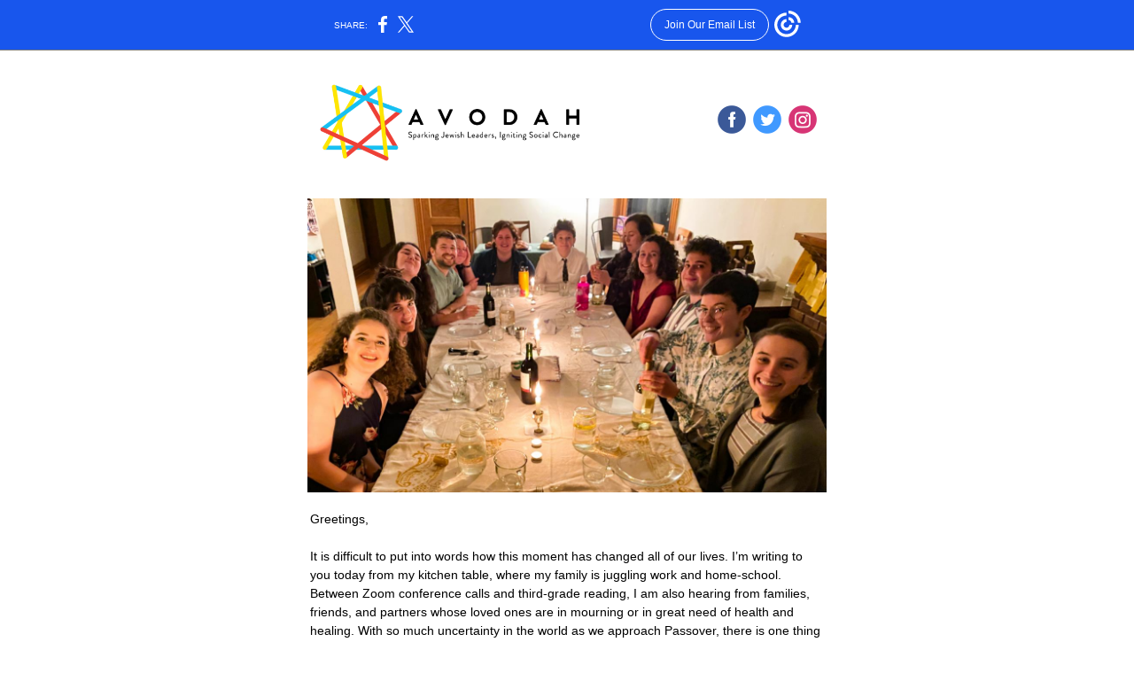

--- FILE ---
content_type: text/html; charset=utf-8
request_url: https://myemail.constantcontact.com/This-night-will-be-different-from-all-other-nights.html?soid=1101455485702&aid=hR6aEwulJaQ
body_size: 6799
content:
<!DOCTYPE html>
<html xmlns:fb="http://www.facebook.com/2008/fbml">
 <head> 
  <meta content="text/html; charset=utf-8" http-equiv="Content-Type"> 
  <meta content="width=device-width, initial-scale=1.0" name="viewport"> 
  <meta charset="UTF-8"> 
  <meta name="viewport" content="width=device-width, initial-scale=1, maximum-scale=1"> 
  <!--[if gte mso 9]>
<style id="ol-styles">
/* OUTLOOK-SPECIFIC STYLES */
li {
text-indent: -1em;
padding: 0;
margin: 0;
line-height: 1.2;
}
ul, ol {
padding: 0;
margin: 0 0 0 40px;
}
p {
margin: 0;
padding: 0;
margin-bottom: 0;
}
sup {
font-size: 85% !important;
}
sub {
font-size: 85% !important;
}
</style>
<![endif]--> 
  <style id="template-styles-head" data-premailer="ignore">
.footer-main-width {
width: 630px!important;
max-width: 630px;
}
table {
border-collapse: collapse;
table-layout: fixed;
}
.bgimage {
table-layout: auto;
}
.preheader-container {
color: transparent;
display: none;
font-size: 1px;
line-height: 1px;
max-height: 0px;
max-width: 0px;
opacity: 0;
overflow: hidden;
}
/* LIST AND p STYLE OVERRIDES */
.editor-text p {
margin: 0;
padding: 0;
margin-bottom: 0;
}
.editor-text ul,
.editor-text ol {
padding: 0;
margin: 0 0 0 40px;
}
.editor-text li {
padding: 0;
margin: 0;
line-height: 1.2;
}
/* ==================================================
CLIENT/BROWSER SPECIFIC OVERRIDES
================================================== */
/* IE: correctly scale images with w/h attbs */
img {
-ms-interpolation-mode: bicubic;
}
/* Text Link Style Reset */
a {
text-decoration: underline;
}
/* iOS: Autolink styles inherited */
a[x-apple-data-detectors] {
text-decoration: underline !important;
font-size: inherit !important;
font-family: inherit !important;
font-weight: inherit !important;
line-height: inherit !important;
color: inherit !important;
}
/* FF/Chrome: Smooth font rendering */
.editor-text, .MainTextFullWidth {
-webkit-font-smoothing: antialiased;
-moz-osx-font-smoothing: grayscale;
}
/* Gmail/Web viewport fix */
u + .body .template-body {
width: 630px;
}
@media only screen and (max-width:480px) {
u + .body .template-body {
width: 100% !important;
}
}
/* Office365/Outlook.com image reset */
[office365] button, [office365] .divider-base div, [office365] .spacer-base div, [office365] .editor-image div { display: block !important; }
</style> 
  <style>@media only screen and (max-width:480px) {
table {
border-collapse: collapse;
}
.main-width {
width: 100% !important;
}
.mobile-hidden {
display: none !important;
}
td.OneColumnMobile {
display: block !important;
}
.OneColumnMobile {
width: 100% !important;
}
td.editor-col .editor-text {
padding-left: 20px !important; padding-right: 20px !important;
}
td.editor-col .editor-image.editor-image-hspace-on td {
padding-left: 20px !important; padding-right: 20px !important;
}
td.editor-col .editor-button-container {
padding-left: 20px !important; padding-right: 20px !important;
}
td.editor-col .editor-social td {
padding-left: 20px !important; padding-right: 20px !important;
}
td.editor-col .block-margin {
padding-left: 20px !important; padding-right: 20px !important;
}
td.editor-col td.block-margin .editor-text {
padding-left: 0px !important; padding-right: 0px !important;
}
td.editor-col td.block-margin .editor-image.editor-image-hspace-on td {
padding-left: 0px !important; padding-right: 0px !important;
}
td.editor-col td.block-margin .editor-button-container {
padding-left: 0px !important; padding-right: 0px !important;
}
td.editor-col td.block-margin .editor-social td {
padding-left: 0px !important; padding-right: 0px !important;
}
.editor-button td > table tr > td {
padding: 0px 0px 0px 0px !important;
}
.editor-button td > table tr > td td {
padding: 15px 25px 15px 25px !important;
}
.layout {
padding: 15px 9px 15px 9px !important;
}
.layout-container-border {
padding: 0px 0px 0px 0px !important;
}
.layout-container {
padding: 0px 0px 0px 0px !important;
}
.editor-image img {
width: auto !important; margin-left: auto !important; margin-right: auto !important;
}
.editor-image .image-cell {
padding-bottom: 15px !important;
}
.editor-text {
font-size: 16px !important;
}
.section-headline-text {
font-size: 24px !important;
}
.headline-text {
font-size: 24px !important;
}
.subheadline-text {
font-size: 20px !important;
}
.feature {
padding-top: 0px !important; padding-bottom: 0px !important;
}
.layout-outer {
padding: 0px 20px !important;
}
.feature-heading-text {
font-size: 20px !important;
}
.feature-text {
font-size: 16px !important;
}
.split.editor-col {
margin-top: 0px !important;
}
.split.editor-col ~ .split.editor-col {
margin-top: 10px !important;
}
.split-layout-margin {
padding: 0px 20px !important;
}
.article {
padding-top: 0px !important; padding-bottom: 0px !important;
}
.article-heading-text {
font-size: 20px !important;
}
.article-text {
font-size: 16px !important;
}
.social-container {
text-align: center !important;
}
.social-text {
font-size: 14px !important;
}
.cpn-heading-text {
font-size: 28px !important;
}
.editor-cpn-heading-text {
font-size: 28px !important;
}
td.col-divided .editor-col {
border-right: 0px solid #16C1F3 !important; border-bottom: 1px solid #16C1F3 !important;
}
td.col-divided td.editor-col:last-of-type {
border-bottom: 0 !important;
}
.col-divided {
padding: 0 20px !important;
}
td.col-divided .editor-col .editor-text {
padding-left: 0px !important; padding-right: 0px !important;
}
td.col-divided .editor-col .editor-image.editor-image-hspace-on td {
padding-left: 0px !important; padding-right: 0px !important;
}
td.col-divided .editor-col .editor-button-container {
padding-left: 0px !important; padding-right: 0px !important;
}
td.col-divided .editor-col .editor-social td {
padding-left: 0px !important; padding-right: 0px !important;
}
td.col-divided .editor-col .block-margin {
padding-left: 0px !important; padding-right: 0px !important;
}
.action-block .poll-answer {
width: 100% !important; display: block !important;
}
.action-block .poll-button {
width: 100% !important;
}
div.MobileFooter {
font-size: 11px !important;
}
td.FooterMobile {
padding: 0px 10px 0px 10px !important;
}
td.MainCenter {
width: 100% !important;
}
table.MainSide {
display: none !important;
}
img.MainSide {
display: none !important;
}
td.MainSide {
display: none !important;
}
.rsvp-button-inner {
padding: 0px 0px 10px 0px !important;
}
.rsvp-button-outer {
width: 100% !important; max-width: 100% !important;
}
.action-block .poll-answer {
width: 100% !important; display: block !important;
}
.action-block .poll-button {
width: 100% !important;
}
div.MobileFooter {
font-size: 11px !important;
}
td.FooterMobile {
padding: 0px 10px 0px 10px !important;
}
td.MainCenter {
width: 100% !important;
}
table.MainSide {
display: none !important;
}
img.MainSide {
display: none !important;
}
td.MainSide {
display: none !important;
}
.rsvp-button-inner {
padding: 0px 0px 10px 0px !important;
}
.rsvp-button-outer {
width: 100% !important; max-width: 100% !important;
}
.footer-main-width {
width: 100% !important;
}
.footer-mobile-hidden {
display: none !important;
}
.footer-mobile-hidden {
display: none !important;
}
.footer-column {
display: block !important;
}
.footer-mobile-stack {
display: block !important;
}
.footer-mobile-stack-padding {
padding-top: 3px;
}
}
@media only screen and (max-width:320px) {
.layout {
padding: 0px 0px 0px 0px !important;
}
}
@media screen {
@font-face {
font-family: 'Open Sans'; font-style: normal; font-weight: 400; src: local('Open Sans Regular'), local('OpenSans-Regular'), url(https://fonts.gstatic.com/s/opensans/v15/mem8YaGs126MiZpBA-UFVZ0bf8pkAg.woff2) format('woff2'); unicode-range: U+0000-00FF, U+0131, U+0152-0153, U+02C6, U+02DA, U+02DC, U+2000-206F, U+2074, U+20AC, U+2212, U+2215;
}
@font-face {
font-family: 'Roboto'; font-style: normal; font-weight: 400; src: local('Roboto'), local('Roboto-Regular'), url(https://fonts.gstatic.com/s/roboto/v18/KFOmCnqEu92Fr1Mu4mxKKTU1Kg.woff2) format('woff2'); unicode-range: U+0000-00FF, U+0131, U+0152-0153, U+02C6, U+02DA, U+02DC, U+2000-206F, U+2074, U+20AC, U+2212, U+2215;
}
}
</style> 
  <title>This night will be different from all other nights</title>
 <script type="text/javascript">
var __plink_targets = {
"linkedin.post": "https://s.rs6.net/t?sid=1101455485702&e=hR6aEwulJaQ&c=4&r=1",
"addthis.share": "https://s.rs6.net/t?sid=1101455485702&e=hR6aEwulJaQ&c=5&r=1",
"facebook.like": "https://s.rs6.net/t?sid=1101455485702&e=hR6aEwulJaQ&c=2&r=0",
"twitter.tweet": "https://s.rs6.net/t?sid=1101455485702&e=hR6aEwulJaQ&c=3&r=1",
"x.tweet": "https://s.rs6.net/t?sid=1101455485702&e=hR6aEwulJaQ&c=3&r=1",
"facebook.share": "https://s.rs6.net/t?sid=1101455485702&e=hR6aEwulJaQ&c=1&r=1",
"facebook.send": "https://s.rs6.net/t?sid=1101455485702&e=hR6aEwulJaQ&c=6&r=0",
"permalink.view": "https://s.rs6.net/t?sid=1101455485702&e=hR6aEwulJaQ&c=0&r=0"
};
</script>
<script type="text/javascript" src="https://myemail-op.constantcontact.com/page/js/campaignPage.js?soid=gy9z6zbab&visitorHost=https%3A%2F%2Fvisitor.constantcontact.com&pageName=This%20night%20will%20be%20different%20from%20all%20other%20nights"></script>
</head> 
 <body class="body" align="center" style="width: 100%; min-width: 100%; -webkit-text-size-adjust: 100%; -ms-text-size-adjust: 100%; background-color: #FFFFFF; margin: 0px; padding: 0px;" bgcolor="#FFFFFF"> 
  <table class="template-body" border="0" cellpadding="0" cellspacing="0" style="text-align: center; min-width: 100%;" width="100%"> 
   <tbody>
    <tr> 
     <td class="preheader-container"> 
      <div> 
       <div id="preheader" style="display: none; font-size: 1px; color: transparent; line-height: 1px; max-height: 0px; max-width: 0px; opacity: 0; overflow: hidden;"> 
        <span data-entity-ref="preheader"></span> 
       </div> 
      </div> </td> 
    </tr> 
    <tr> 
     <td class="template-shell-container" align="center"> 
      <div class="bgcolor" style="background-color: #FFFFFF;"> 
       <table class="bgimage" width="100%" border="0" cellpadding="0" cellspacing="0" style="background-color: #FFFFFF;" bgcolor="#FFFFFF"> 
        <tbody> 
         <tr> 
          <td align="center"> 
           <table class="main-width" width="630" align="center" border="0" cellpadding="0" cellspacing="0" style="width: 630px;"> 
            <tbody> 
             <tr> 
              <td class="layout" align="center" valign="top" style="padding: 15px 5px;"> 
               <table width="100%" align="center" border="0" cellpadding="0" cellspacing="0"> 
                <tbody> 
                 <tr> 
                  <td class="layout-container-border" align="center" valign="top" style="background-color: #16C1F3; padding: 0px;" bgcolor="#16C1F3"> 
                   <table width="100%" align="center" border="0" cellpadding="0" cellspacing="0" style="background-color: #16C1F3;" bgcolor="#16C1F3"> 
                    <tbody> 
                     <tr> 
                      <td class="layout-container" align="center" valign="top" style="background-color: #FFFFFF; padding: 0;" bgcolor="#FFFFFF"> 
                       <div class=""> 
                        <table width="100%" cellpadding="0" cellspacing="0" border="0" class="galileo-ap-layout-editor" style="min-width: 100%;"> 
                         <tbody> 
                          <tr> 
                           <td class=" editor-col OneColumnMobile" width="75%" align="" valign="top"> 
                            <div>
                             <div class="column-resize-bar"> 
                              <span class="line"></span> 
                              <span class="grabber"></span> 
                             </div>
                            </div> 
                            <div class="gl-contains-image"> 
                             <table class="editor-image  editor-image-vspace-on editor-image-hspace-on" style="min-width: 100%;" width="100%" cellpadding="0" cellspacing="0" border="0"> 
                              <tbody> 
                               <tr> 
                                <td align="left" valign="top" style="padding: 10px 10px 10px 20px;"> 
                                 <div class="publish-container"> 
                                  <a href="https://avodah.net/"> <img alt="" class="" style="display: block; height: auto !important; max-width: 100% !important;" width="320" border="0" hspace="0" vspace="0" src="https://files.constantcontact.com/60becd37001/d6014119-3049-418d-b6da-f7cf8f97b6ea.png"> </a> 
                                 </div> </td> 
                               </tr> 
                              </tbody> 
                             </table> 
                            </div> </td> 
                           <td class=" editor-col OneColumnMobile" width="25%" align="" valign="top"> 
                            <div class="gl-contains-spacer"> 
                             <table class="editor-spacer" width="100%" cellpadding="0" cellspacing="0" border="0"> 
                              <tbody> 
                               <tr> 
                                <td class="" align="center" valign="top"> 
                                 <table cellpadding="0" cellspacing="0" border="0" width="100%"> 
                                  <tbody> 
                                   <tr> 
                                    <td class="spacer-base" width="100%" align="center" valign="top" style="padding-bottom: 10px; height: 1px; line-height: 1px;"> 
                                     <div>
                                      <img alt="" width="5" height="1" border="0" hspace="0" vspace="0" src="https://imgssl.constantcontact.com/letters/images/1101116784221/S.gif" style="display: block; height: 1px; width: 5px;">
                                     </div> </td> 
                                   </tr> 
                                  </tbody> 
                                 </table> </td> 
                               </tr> 
                              </tbody> 
                             </table> 
                            </div> 
                            <div class="gl-contains-spacer"> 
                             <table class="editor-spacer" width="100%" cellpadding="0" cellspacing="0" border="0"> 
                              <tbody> 
                               <tr> 
                                <td class="" align="center" valign="top"> 
                                 <table cellpadding="0" cellspacing="0" border="0" width="100%"> 
                                  <tbody> 
                                   <tr> 
                                    <td class="spacer-base" width="100%" align="center" valign="top" style="padding-bottom: 35px; height: 1px; line-height: 1px;"> 
                                     <div>
                                      <img alt="" width="5" height="1" border="0" hspace="0" vspace="0" src="https://imgssl.constantcontact.com/letters/images/1101116784221/S.gif" style="display: block; height: 1px; width: 5px;">
                                     </div> </td> 
                                   </tr> 
                                  </tbody> 
                                 </table> </td> 
                               </tr> 
                              </tbody> 
                             </table> 
                            </div> 
                            <div class="gl-contains-social-button"> 
                             <table class="editor-social" width="100%" cellpadding="0" cellspacing="0" border="0" style="width: 100%; min-width: 100%;"> 
                              <tbody> 
                               <tr> 
                                <td class=" social-container" align="center" style="padding: 0px 20px 10px 10px;"> 
                                 <div class="galileo-ap-content-editor"> 
                                  <a href="https://www.facebook.com/avodah/" style="display: inline-block; text-decoration: none;"> <img alt="Facebook" width="32" border="0" src="https://imgssl.constantcontact.com/galileo/images/templates/Galileo-SocialMedia/facebook-visit-default-circle.png" style="display: inline-block; margin: 0; padding: 0;"> ‌ </a> 
                                  <a href="https://twitter.com/weareavodah" style="display: inline-block; text-decoration: none;"> <img alt="Twitter" width="32" border="0" src="https://imgssl.constantcontact.com/galileo/images/templates/Galileo-SocialMedia/twitter-visit-default-circle.png" style="display: inline-block; margin: 0; padding: 0;"> ‌ </a> 
                                  <a href="https://www.instagram.com/weareavodah/" style="display: inline-block; text-decoration: none;"> <img alt="Instagram" width="32" border="0" src="https://imgssl.constantcontact.com/galileo/images/templates/Galileo-SocialMedia/instagram-visit-default-circle.png" style="display: inline-block; margin: 0; padding: 0;"> ‌ </a> 
                                 </div> </td> 
                               </tr> 
                              </tbody> 
                             </table> 
                            </div> </td> 
                          </tr> 
                         </tbody> 
                        </table> 
                        <table width="100%" cellpadding="0" cellspacing="0" border="0" class="galileo-ap-layout-editor" style="min-width: 100%;"> 
                         <tbody> 
                          <tr> 
                           <td class=" editor-col OneColumnMobile" width="100%" align="" valign="top"> 
                            <div class="gl-contains-spacer"> 
                             <table class="editor-spacer" width="100%" cellpadding="0" cellspacing="0" border="0"> 
                              <tbody> 
                               <tr> 
                                <td class="" align="center" valign="top"> 
                                 <table cellpadding="0" cellspacing="0" border="0" width="100%"> 
                                  <tbody> 
                                   <tr> 
                                    <td class="spacer-base" width="100%" align="center" valign="top" style="padding-bottom: 15px; height: 1px; line-height: 1px;"> 
                                     <div>
                                      <img alt="" width="5" height="1" border="0" hspace="0" vspace="0" src="https://imgssl.constantcontact.com/letters/images/1101116784221/S.gif" style="display: block; height: 1px; width: 5px;">
                                     </div> </td> 
                                   </tr> 
                                  </tbody> 
                                 </table> </td> 
                               </tr> 
                              </tbody> 
                             </table> 
                            </div> </td> 
                          </tr> 
                         </tbody> 
                        </table> 
                        <table width="100%" cellpadding="0" cellspacing="0" border="0" class="galileo-ap-layout-editor" style="min-width: 100%;"> 
                         <tbody> 
                          <tr> 
                           <td class=" editor-col OneColumnMobile" width="100%" align="" valign="top"> 
                            <div class="gl-contains-image"> 
                             <table class="editor-image editor-image  editor-image-vspace-on" style="min-width: 100%;" width="100%" cellpadding="0" cellspacing="0" border="0"> 
                              <tbody> 
                               <tr> 
                                <td align="center" valign="top" style="padding-top: 10px; padding-bottom: 10px;"> 
                                 <div class="publish-container"> 
                                  <img alt="" class="" style="display: block; height: auto !important; max-width: 100% !important;" width="586" border="0" hspace="0" vspace="0" src="https://files.constantcontact.com/60becd37001/ada5ccf5-5145-49e2-829f-0aa28ec19830.jpg"> 
                                 </div> </td> 
                               </tr> 
                              </tbody> 
                             </table> 
                            </div> </td> 
                          </tr> 
                         </tbody> 
                        </table> 
                        <table width="100%" cellpadding="0" cellspacing="0" border="0" class="galileo-ap-layout-editor" style="min-width: 100%;"> 
                         <tbody> 
                          <tr> 
                           <td class=" editor-col OneColumnMobile" width="100%" align="" valign="top"> 
                            <div class="gl-contains-text"> 
                             <table width="100%" style="min-width: 100%;" cellpadding="0" cellspacing="0" border="0"> 
                              <tbody> 
                               <tr> 
                                <td class="editor-text editor-text " align="left" valign="top" style="line-height: 1.5; font-family: Verdana,Geneva,sans-serif; font-size: 14px; color: #4C4C4C; text-align: left; display: block; word-wrap: break-word; padding: 10px 20px;"> 
                                 <div></div> 
                                 <div class="text-container galileo-ap-content-editor">
                                  <div> 
                                   <div>
                                    <span style="font-size: 14px; color: rgb(0, 0, 0); font-family: Verdana, Geneva, sans-serif;"><span class="greeting-tag">Greetings,</span></span>
                                   </div> 
                                   <div>
                                    <br>
                                   </div> 
                                   <div> 
                                    <span style="font-size: 14px; color: rgb(0, 0, 0); font-family: Verdana, Geneva, sans-serif;">It is difficult to put into words how this moment has changed all of our lives. I’m writing to you today from my kitchen table, where my family is juggling work and home-school. Between Zoom conference calls and third-grade reading, I am also hearing from families, friends, and partners whose loved ones are in mourning or in great need of health and healing. With so much uncertainty in the world as we approach Passover, there is one thing I know for sure: </span>
                                    <span style="font-size: 14px; color: rgb(0, 0, 0); font-family: Verdana, Geneva, sans-serif; font-style: italic;">this night will be different from all other nights.</span> 
                                   </div> 
                                   <div>
                                    <br>
                                   </div> 
                                   <div>
                                    <span style="font-size: 14px; color: rgb(0, 0, 0); font-family: Verdana, Geneva, sans-serif;">This Passover, many of us in the Avodah community will be visiting family over WiFi connections, our seders will be smaller, and our yearning for freedom will feel ever more present throughout this self-quarantine period. And yet, in every generation, the story of Passover has always taught us resilience. Avodah is resilient too. During this time, our Corps Members are both serving as essential workers and supporting those on the front lines of this crisis. </span>
                                   </div> 
                                   <div>
                                    <br>
                                   </div> 
                                   <div>
                                    <span style="font-size: 14px; color: rgb(0, 0, 0); font-family: Verdana, Geneva, sans-serif;">As CEO, one of my most important roles at Avodah is to raise the funds to support our 1,200 participants and 60+ organizations in order to cultivate the next generation of Jewish leaders. Avodah is building leaders who are in the field, changing health and food policies, education and labor structures, housing and city infrastructure, and re-building the systems that have made so many people vulnerable to this pandemic in the first place. </span>
                                   </div> 
                                   <div>
                                    <br>
                                   </div> 
                                   <div> 
                                    <span style="font-size: 14px; color: rgb(0, 0, 0); font-family: Verdana, Geneva, sans-serif;">If there was ever a time when we needed capable, effective, and compassionate leadership, it would be now. </span>
                                    <a href="https://donate.avodah.net/give/280016/#!/donation/checkout" target="_blank" style="color: rgb(26, 117, 187); font-weight: normal; font-style: normal; text-decoration: underline;">That is why I am asking for your support.</a> 
                                   </div> 
                                  </div>
                                 </div> </td> 
                               </tr> 
                              </tbody> 
                             </table> 
                            </div> </td> 
                          </tr> 
                         </tbody> 
                        </table> 
                        <table width="100%" cellpadding="0" cellspacing="0" border="0" class="galileo-ap-layout-editor" style="min-width: 100%;"> 
                         <tbody> 
                          <tr> 
                           <td class=" editor-col OneColumnMobile" width="100%" align="" valign="top"> 
                            <div class="gl-contains-text"> 
                             <table width="100%" style="min-width: 100%;" cellpadding="0" cellspacing="0" border="0"> 
                              <tbody> 
                               <tr> 
                                <td class="editor-text editor-text " align="left" valign="top" style="font-family: Verdana,Geneva,sans-serif; font-size: 14px; color: #4C4C4C; text-align: left; display: block; word-wrap: break-word; line-height: 1.2; padding: 10px 20px;"> 
                                 <div></div> 
                                 <div class="text-container galileo-ap-content-editor">
                                  <div>
                                   <div style="text-align: center;" align="center">
                                    <span style="font-size: 24px; color: rgb(23, 70, 143);">"...if there was ever a time when we needed capable, effective, and compassionate leadership more, it would be now."</span>
                                   </div>
                                  </div>
                                 </div> </td> 
                               </tr> 
                              </tbody> 
                             </table> 
                            </div> </td> 
                          </tr> 
                         </tbody> 
                        </table> 
                        <table width="100%" cellpadding="0" cellspacing="0" border="0" class="galileo-ap-layout-editor" style="min-width: 100%;"> 
                         <tbody> 
                          <tr> 
                           <td class=" editor-col OneColumnMobile" width="50%" align="" valign="top"> 
                            <div>
                             <div class="column-resize-bar"> 
                              <span class="line"></span> 
                              <span class="grabber"></span> 
                             </div>
                            </div> 
                            <div class="gl-contains-image"> 
                             <table class="editor-image  editor-image-vspace-on" style="min-width: 100%;" width="100%" cellpadding="0" cellspacing="0" border="0"> 
                              <tbody> 
                               <tr> 
                                <td align="center" valign="top" style="padding-top: 10px; padding-bottom: 10px;"> 
                                 <div class="publish-container"> 
                                  <img alt="" class="" style="display: block; height: auto !important; max-width: 100% !important;" width="154" border="0" hspace="0" vspace="0" src="https://files.constantcontact.com/60becd37001/ecd12aca-ce21-427c-bd07-4724b201419d.jpg"> 
                                 </div> </td> 
                               </tr> 
                              </tbody> 
                             </table> 
                            </div> </td> 
                           <td class=" editor-col OneColumnMobile" width="50%" align="" valign="top"> 
                            <div class="gl-contains-image"> 
                             <table class="editor-image  editor-image-vspace-on" style="min-width: 100%;" width="100%" cellpadding="0" cellspacing="0" border="0"> 
                              <tbody> 
                               <tr> 
                                <td align="center" valign="top" style="padding-top: 10px; padding-bottom: 10px;"> 
                                 <div class="publish-container"> 
                                  <img alt="" class="" style="display: block; height: auto !important; max-width: 100% !important;" width="231" border="0" hspace="0" vspace="0" src="https://files.constantcontact.com/60becd37001/5534e70c-38a6-4bf0-a91b-f1d1abca9c9d.jpg"> 
                                 </div> </td> 
                               </tr> 
                              </tbody> 
                             </table> 
                            </div> </td> 
                          </tr> 
                         </tbody> 
                        </table> 
                        <table width="100%" cellpadding="0" cellspacing="0" border="0" class="galileo-ap-layout-editor" style="min-width: 100%;"> 
                         <tbody> 
                          <tr> 
                           <td class=" editor-col OneColumnMobile" width="100%" align="" valign="top"> 
                            <div class="gl-contains-button"> 
                             <table class="editor-button" width="100%" cellpadding="0" cellspacing="0" border="0" style="width: 100%; min-width: 100%;"> 
                              <tbody> 
                               <tr> 
                                <td class="editor-button-container editor-button-container " style="font-family: Arial, Verdana, Helvetica, sans-serif; font-size: 16px; font-weight: bold; display: block; color: #FFFFFF; text-decoration: none; padding: 10px 20px;"> 
                                 <table class="galileo-ap-content-editor" style="width: 100%; min-width: 100%;"> 
                                  <tbody> 
                                   <tr> 
                                    <td align="center" valign="top" class="MainTextFullWidthTD" style="font-family: Arial, Verdana, Helvetica, sans-serif; font-size: 16px; font-weight: bold; display: block; color: #FFFFFF; text-decoration: none; padding: 0px;"> 
                                     <table border="0" cellpadding="0" cellspacing="0" style="width: initial; moz-border-radius: 0px; border-radius: 0px; border-spacing: 0; background-color: #16C1F3; min-width: initial; padding: 0; border: none;" bgcolor="#16C1F3"> 
                                      <tbody> 
                                       <tr> 
                                        <td align="center" valign="top" class="MainTextFullWidthTD" style="font-family: Arial, Verdana, Helvetica, sans-serif; font-size: 16px; font-weight: bold; display: block; color: #FFFFFF; text-decoration: none; padding: 15px 45px;"> 
                                         <div> 
                                          <div class="MainTextFullWidth">
                                           <a href="https://donate.avodah.net/give/280016/#!/donation/checkout" style="font-family: Verdana, Geneva, sans-serif; font-weight: bold; font-size: 16px; display: block; color: #FFFFFF; text-decoration: none;">DONATE NOW</a>
                                          </div> 
                                         </div> </td> 
                                       </tr> 
                                      </tbody> 
                                     </table> </td> 
                                   </tr> 
                                  </tbody> 
                                 </table> </td> 
                               </tr> 
                              </tbody> 
                             </table> 
                            </div> </td> 
                          </tr> 
                         </tbody> 
                        </table> 
                        <table width="100%" cellpadding="0" cellspacing="0" border="0" class="galileo-ap-layout-editor" style="min-width: 100%;"> 
                         <tbody> 
                          <tr> 
                           <td class=" editor-col OneColumnMobile" width="100%" align="" valign="top"> 
                            <div class="gl-contains-text"> 
                             <table width="100%" style="min-width: 100%;" cellpadding="0" cellspacing="0" border="0"> 
                              <tbody> 
                               <tr> 
                                <td class="editor-text editor-text " align="left" valign="top" style="line-height: 1.5; font-family: Verdana,Geneva,sans-serif; font-size: 14px; color: #4C4C4C; text-align: left; display: block; word-wrap: break-word; padding: 10px 20px;"> 
                                 <div></div> 
                                 <div class="text-container galileo-ap-content-editor">
                                  <div> 
                                   <div> 
                                    <span style="font-size: 14px; color: rgb(0, 0, 0); font-family: Verdana, Geneva, sans-serif;">These are trying times for us all and we know more people will be in need of support as many will face unemployment and health challenges in the coming months. </span>
                                    <span style="color: rgb(0, 0, 0);">During this time, our participants are delivering food and supplies to those in need, calling those who may be isolated, and organizing advocacy efforts to ensure that assistance is available to people facing loss of income, illness, and more.</span>
                                    <span style="color: rgb(0, 0, 0); font-size: 14px; font-family: Verdana, Geneva, sans-serif;"> </span> 
                                   </div> 
                                   <div>
                                    <br>
                                   </div> 
                                   <div>
                                    <a href="https://donate.avodah.net/give/280016/#!/donation/checkout" target="_blank" style="font-size: 14px; color: rgb(26, 117, 187); font-family: Verdana, Geneva, sans-serif; font-weight: normal; font-style: normal; text-decoration: underline;">We are working tirelessly to meet these needs and we can’t express our gratitude enough for your support, especially in this moment with so much anxiety and uncertainty.</a>
                                   </div> 
                                   <div>
                                    <br>
                                   </div> 
                                   <div>
                                    <span style="font-size: 14px; color: rgb(0, 0, 0); font-family: Verdana, Geneva, sans-serif;">Thank you for your partnership, your kind words, and this incredible community of changemakers you have built with us.&nbsp;</span>
                                   </div> 
                                   <div>
                                    <br>
                                   </div> 
                                   <div> 
                                    <span style="font-size: 14px; color: rgb(0, 0, 0); font-family: Verdana, Geneva, sans-serif;">With </span>
                                    <span style="font-size: 14px; color: rgb(0, 0, 0); font-family: Verdana, Geneva, sans-serif; font-style: italic;">refuah shlema,</span>
                                    <span style="font-size: 14px; color: rgb(0, 0, 0); font-family: Verdana, Geneva, sans-serif;"> prayers of healing for mind, body, spirit at this time, and our most sincere gratitude.</span> 
                                   </div> 
                                   <div>
                                    <span style="font-size: 14px; color: rgb(0, 0, 0); font-family: Verdana, Geneva, sans-serif;">&nbsp;</span>
                                   </div> 
                                   <div>
                                    <span style="font-size: 14px; color: rgb(0, 0, 0); font-family: Verdana, Geneva, sans-serif;">Wishing you a Happy Passover,</span>
                                   </div> 
                                  </div>
                                 </div> </td> 
                               </tr> 
                              </tbody> 
                             </table> 
                            </div> </td> 
                          </tr> 
                         </tbody> 
                        </table> 
                        <table width="100%" cellpadding="0" cellspacing="0" border="0" class="galileo-ap-layout-editor" style="min-width: 100%;"> 
                         <tbody> 
                          <tr> 
                           <td class=" editor-col OneColumnMobile" width="100%" align="" valign="top"> 
                            <div class="gl-contains-spacer"> 
                             <table class="editor-spacer" width="100%" cellpadding="0" cellspacing="0" border="0"> 
                              <tbody> 
                               <tr> 
                                <td class="" align="center" valign="top"> 
                                 <table cellpadding="0" cellspacing="0" border="0" width="100%"> 
                                  <tbody> 
                                   <tr> 
                                    <td class="spacer-base" width="100%" align="center" valign="top" style="padding-bottom: 10px; height: 1px; line-height: 1px;"> 
                                     <div>
                                      <img alt="" width="5" height="1" border="0" hspace="0" vspace="0" src="https://imgssl.constantcontact.com/letters/images/1101116784221/S.gif" style="display: block; height: 1px; width: 5px;">
                                     </div> </td> 
                                   </tr> 
                                  </tbody> 
                                 </table> </td> 
                               </tr> 
                              </tbody> 
                             </table> 
                            </div> </td> 
                          </tr> 
                         </tbody> 
                        </table> 
                        <table width="100%" cellpadding="0" cellspacing="0" border="0" class="galileo-ap-layout-editor" style="min-width: 100%;"> 
                         <tbody> 
                          <tr> 
                           <td class=" editor-col OneColumnMobile" width="25%" align="" valign="top"> 
                            <div>
                             <div class="column-resize-bar"> 
                              <span class="line"></span> 
                              <span class="grabber"></span> 
                             </div>
                            </div> 
                            <div class="gl-contains-image"> 
                             <table class="editor-image" style="min-width: 100%;" width="100%" cellpadding="0" cellspacing="0" border="0"> 
                              <tbody> 
                               <tr> 
                                <td align="center" valign="top" style="padding-top: 0px; padding-bottom: 0px;"> 
                                 <div class="publish-container"> 
                                  <img alt="" class="" style="display: block; height: auto !important; max-width: 100% !important;" width="88" border="0" hspace="0" vspace="0" src="https://files.constantcontact.com/60becd37001/d000883d-31fc-411b-9804-bec39490b8cc.jpg"> 
                                 </div> </td> 
                               </tr> 
                              </tbody> 
                             </table> 
                            </div> </td> 
                           <td class=" editor-col OneColumnMobile" width="75%" align="" valign="top"> 
                            <div class="gl-contains-image"> 
                             <table class="editor-image editor-image editor-image-hspace-on" style="min-width: 100%;" width="100%" cellpadding="0" cellspacing="0" border="0"> 
                              <tbody> 
                               <tr> 
                                <td align="left" valign="top" style="padding: 0px 20px 0px 10px;"> 
                                 <div class="publish-container"> 
                                  <img alt="" class="" style="display: block; height: auto !important; max-width: 100% !important;" width="164" border="0" hspace="0" vspace="0" src="https://files.constantcontact.com/60becd37001/41717a4d-b6cb-49e1-b325-b87a50d1f012.jpg"> 
                                 </div> </td> 
                               </tr> 
                              </tbody> 
                             </table> 
                            </div> 
                            <div class="gl-contains-text"> 
                             <table width="100%" style="min-width: 100%;" cellpadding="0" cellspacing="0" border="0"> 
                              <tbody> 
                               <tr> 
                                <td class="editor-text editor-text " align="left" valign="top" style="line-height: 1.5; font-family: Verdana,Geneva,sans-serif; font-size: 14px; color: #4C4C4C; text-align: left; display: block; word-wrap: break-word; padding: 10px 20px 10px 10px;"> 
                                 <div></div> 
                                 <div class="text-container galileo-ap-content-editor">
                                  <div> 
                                   <div>
                                    Cheryl Cook
                                   </div> 
                                   <div>
                                    <span style="color: rgb(30, 30, 30); font-style: italic;">CEO, Avodah</span>
                                   </div> 
                                  </div>
                                 </div> </td> 
                               </tr> 
                              </tbody> 
                             </table> 
                            </div> </td> 
                          </tr> 
                         </tbody> 
                        </table> 
                        <table width="100%" cellpadding="0" cellspacing="0" border="0" class="galileo-ap-layout-editor" style="min-width: 100%;"> 
                         <tbody> 
                          <tr> 
                           <td class=" editor-col OneColumnMobile" width="100%" align="" valign="top"> 
                            <div class="gl-contains-text"> 
                             <table width="100%" style="min-width: 100%;" cellpadding="0" cellspacing="0" border="0"> 
                              <tbody> 
                               <tr> 
                                <td class="editor-text editor-text " align="left" valign="top" style="line-height: 1.5; font-family: Verdana,Geneva,sans-serif; font-size: 14px; color: #4C4C4C; text-align: left; display: block; word-wrap: break-word; padding: 10px 20px;"> 
                                 <div></div> 
                                 <div class="text-container galileo-ap-content-editor">
                                  <div> 
                                   <div>
                                    <span style="font-size: 14px; color: rgb(53, 53, 53); font-family: Verdana, Geneva, sans-serif;">P.S.</span>
                                   </div> 
                                   <div> 
                                    <span style="font-size: 14px; color: rgb(53, 53, 53); font-family: Verdana, Geneva, sans-serif;">Your donation helps support 60+ direct service organizations around the country. </span>
                                    <a href="https://donate.avodah.net/give/280016/#!/donation/checkout" target="_blank" style="font-size: 14px; font-family: Verdana, Geneva, sans-serif; color: #1A75BB; font-weight: normal; font-style: normal; text-decoration: underline;">Please click here to make your Passover gift.</a> 
                                   </div> 
                                  </div>
                                 </div> </td> 
                               </tr> 
                              </tbody> 
                             </table> 
                            </div> </td> 
                          </tr> 
                         </tbody> 
                        </table> 
                        <table width="100%" cellpadding="0" cellspacing="0" border="0" class="galileo-ap-layout-editor" style="min-width: 100%;"> 
                         <tbody> 
                          <tr> 
                           <td class=" editor-col OneColumnMobile" width="100%" align="" valign="top"> 
                            <div class="gl-contains-divider"> 
                             <table class="editor-divider" width="100%" cellpadding="0" cellspacing="0" border="0" style="min-width: 100%;"> 
                              <tbody> 
                               <tr> 
                                <td class="" align="center" valign="top"> 
                                 <table width="100%" class="galileo-ap-content-editor" style="cursor: default; min-width: 100%;"> 
                                  <tbody> 
                                   <tr> 
                                    <td class="divider-base divider-solid" width="100%" align="center" valign="top" style="padding: 9px 0px;"> 
                                     <table cellpadding="0" cellspacing="0" border="0" align="center" style="width: 94%; min-width: 94%; height: 1px;"> 
                                      <tbody> 
                                       <tr> 
                                        <td height="1" align="center" style="background-color: rgb(191, 191, 191); padding-bottom: 0px; border-bottom-style: none; height: 1px; line-height: 1px;" bgcolor="BFBFBF"> 
                                         <div>
                                          <img alt="" width="5" height="1" border="0" hspace="0" vspace="0" src="https://imgssl.constantcontact.com/letters/images/1101116784221/S.gif" style="display: block; height: 1px; width: 5px;">
                                         </div> </td> 
                                       </tr> 
                                      </tbody> 
                                     </table> </td> 
                                   </tr> 
                                  </tbody> 
                                 </table> </td> 
                               </tr> 
                              </tbody> 
                             </table> 
                            </div> </td> 
                          </tr> 
                         </tbody> 
                        </table> 
                        <table width="100%" cellpadding="0" cellspacing="0" border="0" class="galileo-ap-layout-editor" style="min-width: 100%;"> 
                         <tbody> 
                          <tr> 
                           <td class=" editor-col OneColumnMobile" width="100%" align="" valign="top" style="background-color: rgb(255, 255, 255);" bgcolor="FFFFFF"> 
                            <div class="gl-contains-text"> 
                             <table width="100%" style="min-width: 100%;" cellpadding="0" cellspacing="0" border="0"> 
                              <tbody> 
                               <tr> 
                                <td class="editor-text editor-text " align="left" valign="top" style="line-height: 1.5; font-family: Verdana,Geneva,sans-serif; font-size: 14px; color: #4C4C4C; text-align: left; display: block; word-wrap: break-word; padding: 10px 20px;"> 
                                 <div></div> 
                                 <div class="text-container galileo-ap-content-editor">
                                  <div> 
                                   <div style="text-align: center;" align="center">
                                    <span style="font-size: 14px; color: rgb(107, 107, 107);">Avodah strengthens the Jewish community’s fight against the causes and effects of poverty in the United States. We do this by engaging participants in service and community building that inspire them to become lifelong leaders for social change whose work for justice is rooted in and nourished by Jewish values.</span>
                                   </div> 
                                   <div style="text-align: center;" align="center">
                                    <br>
                                   </div> 
                                   <div style="text-align: center;" align="center">
                                    <a href="https://avodah.net/who-we-are#mission" target="_blank" style="font-size: 14px; color: rgb(107, 107, 107); font-weight: normal; font-style: normal; text-decoration: underline;">Read our Mission &gt;&gt;</a>
                                   </div> 
                                  </div>
                                 </div> </td> 
                               </tr> 
                              </tbody> 
                             </table> 
                            </div> </td> 
                          </tr> 
                         </tbody> 
                        </table> 
                        <table width="100%" cellpadding="0" cellspacing="0" border="0" class="galileo-ap-layout-editor" style="min-width: 100%;"> 
                         <tbody> 
                          <tr> 
                           <td class=" editor-col OneColumnMobile" width="100%" align="" valign="top"> 
                            <div class="gl-contains-spacer"> 
                             <table class="editor-spacer" width="100%" cellpadding="0" cellspacing="0" border="0"> 
                              <tbody> 
                               <tr> 
                                <td class="" align="center" valign="top"> 
                                 <table cellpadding="0" cellspacing="0" border="0" width="100%"> 
                                  <tbody> 
                                   <tr> 
                                    <td class="spacer-base" width="100%" align="center" valign="top" style="padding-bottom: 18px; height: 1px; line-height: 1px;"> 
                                     <div>
                                      <img alt="" width="5" height="1" border="0" hspace="0" vspace="0" src="https://imgssl.constantcontact.com/letters/images/1101116784221/S.gif" style="display: block; height: 1px; width: 5px;">
                                     </div> </td> 
                                   </tr> 
                                  </tbody> 
                                 </table> </td> 
                               </tr> 
                              </tbody> 
                             </table> 
                            </div> </td> 
                          </tr> 
                         </tbody> 
                        </table> 
                        <table width="100%" cellpadding="0" cellspacing="0" border="0" class="galileo-ap-layout-editor" style="min-width: 100%;"> 
                         <tbody> 
                          <tr> 
                           <td class=" editor-col OneColumnMobile" width="100%" align="" valign="top" style="background-color: rgb(255, 255, 255);" bgcolor="FFFFFF"> 
                            <div class="gl-contains-social-button"> 
                             <table class="editor-social" width="100%" cellpadding="0" cellspacing="0" border="0" style="width: 100%; min-width: 100%;"> 
                              <tbody> 
                               <tr> 
                                <td class=" social-container social-container" align="center" style="padding: 0px 20px 10px;"> 
                                 <div class="galileo-ap-content-editor"> 
                                  <a href="https://www.facebook.com/avodah/" style="display: inline-block; text-decoration: none;"> <img alt="Facebook" width="32" border="0" src="https://imgssl.constantcontact.com/galileo/images/templates/Galileo-SocialMedia/facebook-visit-gray-circle.png" style="display: inline-block; margin: 0; padding: 0;"> ‌ </a> 
                                  <a href="https://twitter.com/weareavodah" style="display: inline-block; text-decoration: none;"> <img alt="Twitter" width="32" border="0" src="https://imgssl.constantcontact.com/galileo/images/templates/Galileo-SocialMedia/twitter-visit-gray-circle.png" style="display: inline-block; margin: 0; padding: 0;"> ‌ </a> 
                                  <a href="https://www.instagram.com/weareavodah/" style="display: inline-block; text-decoration: none;"> <img alt="Instagram" width="32" border="0" src="https://imgssl.constantcontact.com/galileo/images/templates/Galileo-SocialMedia/instagram-visit-gray-circle.png" style="display: inline-block; margin: 0; padding: 0;"> ‌ </a> 
                                  <a href="https://www.linkedin.com/company-beta/1734904/" style="display: inline-block; text-decoration: none;"> <img alt="LinkedIn" width="32" border="0" src="https://imgssl.constantcontact.com/galileo/images/templates/Galileo-SocialMedia/linkedin-visit-gray-circle.png" style="display: inline-block; margin: 0; padding: 0;"> ‌ </a> 
                                 </div> </td> 
                               </tr> 
                              </tbody> 
                             </table> 
                            </div> </td> 
                          </tr> 
                         </tbody> 
                        </table> 
                        <table width="100%" cellpadding="0" cellspacing="0" border="0" class="galileo-ap-layout-editor" style="min-width: 100%;"> 
                         <tbody> 
                          <tr> 
                           <td class=" editor-col OneColumnMobile" width="100%" align="" valign="top" style="background-color: rgb(255, 255, 255);" bgcolor="FFFFFF"> 
                            <div class="gl-contains-spacer"> 
                             <table class="editor-spacer" width="100%" cellpadding="0" cellspacing="0" border="0"> 
                              <tbody> 
                               <tr> 
                                <td class="" align="center" valign="top"> 
                                 <table cellpadding="0" cellspacing="0" border="0" width="100%"> 
                                  <tbody> 
                                   <tr> 
                                    <td class="spacer-base" width="100%" align="center" valign="top" style="padding-bottom: 18px; height: 1px; line-height: 1px;"> 
                                     <div>
                                      <img alt="" width="5" height="1" border="0" hspace="0" vspace="0" src="https://imgssl.constantcontact.com/letters/images/1101116784221/S.gif" style="display: block; height: 1px; width: 5px;">
                                     </div> </td> 
                                   </tr> 
                                  </tbody> 
                                 </table> </td> 
                               </tr> 
                              </tbody> 
                             </table> 
                            </div> </td> 
                          </tr> 
                         </tbody> 
                        </table> 
                        <table width="100%" cellpadding="0" cellspacing="0" border="0" class="galileo-ap-layout-editor" style="min-width: 100%;"> 
                         <tbody> 
                          <tr> 
                           <td class=" editor-col OneColumnMobile" width="34%" align="" valign="top" style="background-color: rgb(255, 255, 255);" bgcolor="FFFFFF"> 
                            <div>
                             <div class="column-resize-bar"> 
                              <span class="line"></span> 
                              <span class="grabber"></span> 
                             </div>
                            </div> 
                            <div class="gl-contains-image"> 
                             <table class="editor-image  editor-image-vspace-on editor-image-hspace-on" style="min-width: 100%;" width="100%" cellpadding="0" cellspacing="0" border="0"> 
                              <tbody> 
                               <tr> 
                                <td align="right" valign="top" style="padding: 10px 0px 10px 20px;"> 
                                 <div class="publish-container"> 
                                  <img alt="" class="" style="display: block; height: auto !important; max-width: 100% !important;" width="151" border="0" hspace="0" vspace="0" src="https://files.constantcontact.com/60becd37001/1c2f12e0-464b-4cb7-aa70-329950335244.png"> 
                                 </div> </td> 
                               </tr> 
                              </tbody> 
                             </table> 
                            </div> </td> 
                           <td class=" editor-col OneColumnMobile" width="33%" align="" valign="top" style="background-color: rgb(255, 255, 255);" bgcolor="FFFFFF"> 
                            <div>
                             <div class="column-resize-bar"> 
                              <span class="line"></span> 
                              <span class="grabber"></span> 
                             </div>
                            </div> 
                            <div class="gl-contains-image"> 
                             <table class="editor-image  editor-image-vspace-on" style="min-width: 100%;" width="100%" cellpadding="0" cellspacing="0" border="0"> 
                              <tbody> 
                               <tr> 
                                <td align="center" valign="top" style="padding-top: 10px; padding-bottom: 10px;"> 
                                 <div class="publish-container"> 
                                  <img alt="" class="" style="display: block; height: auto !important; max-width: 100% !important;" width="112" border="0" hspace="0" vspace="0" src="https://files.constantcontact.com/60becd37001/66341a25-2d12-4834-8da9-28adca0b8e3f.png"> 
                                 </div> </td> 
                               </tr> 
                              </tbody> 
                             </table> 
                            </div> </td> 
                           <td class=" editor-col OneColumnMobile" width="33%" align="" valign="top" style="background-color: rgb(255, 255, 255);" bgcolor="FFFFFF"> 
                            <div class="gl-contains-image"> 
                             <table class="editor-image editor-image  editor-image-vspace-on editor-image-hspace-on" style="min-width: 100%;" width="100%" cellpadding="0" cellspacing="0" border="0"> 
                              <tbody> 
                               <tr> 
                                <td align="left" valign="top" style="padding: 10px 20px 10px 0px;"> 
                                 <div class="publish-container"> 
                                  <img alt="" class="" style="display: block; height: auto !important; max-width: 100% !important;" width="85" border="0" hspace="0" vspace="0" src="https://files.constantcontact.com/60becd37001/091f982e-19e8-47cb-83c7-86ca9f537ad5.png"> 
                                 </div> </td> 
                               </tr> 
                              </tbody> 
                             </table> 
                            </div> </td> 
                          </tr> 
                         </tbody> 
                        </table> 
                        <table width="100%" cellpadding="0" cellspacing="0" border="0" class="galileo-ap-layout-editor" style="min-width: 100%;"> 
                         <tbody> 
                          <tr> 
                           <td class=" editor-col OneColumnMobile" width="100%" align="" valign="top" style="background-color: rgb(255, 255, 255);" bgcolor="FFFFFF"> 
                            <div class="gl-contains-spacer"> 
                             <table class="editor-spacer" width="100%" cellpadding="0" cellspacing="0" border="0"> 
                              <tbody> 
                               <tr> 
                                <td class="" align="center" valign="top"> 
                                 <table cellpadding="0" cellspacing="0" border="0" width="100%"> 
                                  <tbody> 
                                   <tr> 
                                    <td class="spacer-base" width="100%" align="center" valign="top" style="padding-bottom: 18px; height: 1px; line-height: 1px;"> 
                                     <div>
                                      <img alt="" width="5" height="1" border="0" hspace="0" vspace="0" src="https://imgssl.constantcontact.com/letters/images/1101116784221/S.gif" style="display: block; height: 1px; width: 5px;">
                                     </div> </td> 
                                   </tr> 
                                  </tbody> 
                                 </table> </td> 
                               </tr> 
                              </tbody> 
                             </table> 
                            </div> </td> 
                          </tr> 
                         </tbody> 
                        </table> 
                       </div> </td> 
                     </tr> 
                    </tbody> 
                   </table> </td> 
                 </tr> 
                </tbody> 
               </table> </td> 
             </tr> 
            </tbody> 
           </table> </td> 
         </tr> 
        </tbody> 
       </table> 
      </div> </td> 
    </tr> 
    <tr> 
     <td></td> 
    </tr> 
   </tbody>
  </table>   
 <script>(function(){function c(){var b=a.contentDocument||a.contentWindow.document;if(b){var d=b.createElement('script');d.innerHTML="window.__CF$cv$params={r:'9c734adf7d104b2a',t:'MTc2OTk2ODI0MC4wMDAwMDA='};var a=document.createElement('script');a.nonce='';a.src='/cdn-cgi/challenge-platform/scripts/jsd/main.js';document.getElementsByTagName('head')[0].appendChild(a);";b.getElementsByTagName('head')[0].appendChild(d)}}if(document.body){var a=document.createElement('iframe');a.height=1;a.width=1;a.style.position='absolute';a.style.top=0;a.style.left=0;a.style.border='none';a.style.visibility='hidden';document.body.appendChild(a);if('loading'!==document.readyState)c();else if(window.addEventListener)document.addEventListener('DOMContentLoaded',c);else{var e=document.onreadystatechange||function(){};document.onreadystatechange=function(b){e(b);'loading'!==document.readyState&&(document.onreadystatechange=e,c())}}}})();</script></body>
</html>

--- FILE ---
content_type: application/javascript; charset=UTF-8
request_url: https://myemail.constantcontact.com/cdn-cgi/challenge-platform/h/b/scripts/jsd/d251aa49a8a3/main.js?
body_size: 9010
content:
window._cf_chl_opt={AKGCx8:'b'};~function(p7,dn,dN,dw,dB,dD,dg,dM,p1,p3){p7=I,function(X,K,pu,p6,d,c){for(pu={X:368,K:535,d:304,c:377,U:523,E:370,e:493,j:454,z:344},p6=I,d=X();!![];)try{if(c=parseInt(p6(pu.X))/1*(-parseInt(p6(pu.K))/2)+parseInt(p6(pu.d))/3+-parseInt(p6(pu.c))/4*(-parseInt(p6(pu.U))/5)+parseInt(p6(pu.E))/6+-parseInt(p6(pu.e))/7+parseInt(p6(pu.j))/8+parseInt(p6(pu.z))/9,K===c)break;else d.push(d.shift())}catch(U){d.push(d.shift())}}(R,155840),dn=this||self,dN=dn[p7(442)],dw={},dw[p7(470)]='o',dw[p7(448)]='s',dw[p7(300)]='u',dw[p7(417)]='z',dw[p7(528)]='n',dw[p7(310)]='I',dw[p7(474)]='b',dB=dw,dn[p7(342)]=function(X,K,U,E,c9,c8,c7,pd,j,O,V,S,i,W,P){if(c9={X:372,K:315,d:367,c:372,U:483,E:526,e:296,j:526,z:296,O:479,a:416,V:460,S:500,f:424,i:434,W:285,l:452,P:486,F:475},c8={X:513,K:503,d:460,c:453},c7={X:464,K:427,d:407,c:439},pd=p7,j={'Tldjk':function(F,Z){return F<Z},'PwrGg':function(F,Z,Q,G){return F(Z,Q,G)},'nFnXj':function(F,Z,Q){return F(Z,Q)},'ZhOBH':function(F,Z){return F+Z},'zEcCT':function(F,Z,Q){return F(Z,Q)},'qcFIc':function(F,Z){return F+Z}},K===null||void 0===K)return E;for(O=dh(K),X[pd(c9.X)][pd(c9.K)]&&(O=O[pd(c9.d)](X[pd(c9.c)][pd(c9.K)](K))),O=X[pd(c9.U)][pd(c9.E)]&&X[pd(c9.e)]?X[pd(c9.U)][pd(c9.j)](new X[(pd(c9.z))](O)):function(F,pp,Z){for(pp=pd,F[pp(c8.X)](),Z=0;j[pp(c8.K)](Z,F[pp(c8.d)]);F[Z+1]===F[Z]?F[pp(c8.c)](Z+1,1):Z+=1);return F}(O),V='nAsAaAb'.split('A'),V=V[pd(c9.O)][pd(c9.a)](V),S=0;S<O[pd(c9.V)];i=O[S],W=j[pd(c9.S)](dy,X,K,i),V(W)?(P='s'===W&&!X[pd(c9.f)](K[i]),pd(c9.i)===U+i?j[pd(c9.W)](z,U+i,W):P||z(j[pd(c9.l)](U,i),K[i])):j[pd(c9.P)](z,j[pd(c9.F)](U,i),W),S++);return E;function z(F,Z,pK){pK=I,Object[pK(c7.X)][pK(c7.K)][pK(c7.d)](E,Z)||(E[Z]=[]),E[Z][pK(c7.c)](F)}},dD=p7(308)[p7(290)](';'),dg=dD[p7(479)][p7(416)](dD),dn[p7(472)]=function(K,U,cc,cp,pc,E,j,z,O,V,S){for(cc={X:289,K:348,d:295,c:401,U:529,E:515,e:460,j:401,z:460,O:414,a:439,V:431},cp={X:289},pc=p7,E={},E[pc(cc.X)]=function(i,W){return i+W},E[pc(cc.K)]=function(i,W){return i<W},E[pc(cc.d)]=function(i,W){return W===i},E[pc(cc.c)]=function(i,W){return i<W},E[pc(cc.U)]=function(i,W){return W===i},j=E,z=Object[pc(cc.E)](U),O=0;j[pc(cc.K)](O,z[pc(cc.e)]);O++)if(V=z[O],j[pc(cc.d)]('f',V)&&(V='N'),K[V]){for(S=0;j[pc(cc.j)](S,U[z[O]][pc(cc.z)]);j[pc(cc.U)](-1,K[V][pc(cc.O)](U[z[O]][S]))&&(dg(U[z[O]][S])||K[V][pc(cc.a)]('o.'+U[z[O]][S])),S++);}else K[V]=U[z[O]][pc(cc.V)](function(i,pU){return pU=pc,j[pU(cp.X)]('o.',i)})},dM=null,p1=p0(),p3=function(Uo,Un,Ux,UL,Ut,pT,K,d,c,U){return Uo={X:485,K:345,d:322,c:507,U:471,E:468,e:482,j:388,z:512},Un={X:385,K:339,d:284,c:444,U:533,E:324,e:419,j:343,z:282,O:476,a:278,V:358,S:343,f:321,i:476,W:439,l:533,P:466,F:314,Z:469,Q:502,G:398,T:480,J:391,L:439,x:331,n:391,o:533},Ux={X:286,K:381,d:402,c:384,U:460,E:510},UL={X:293},Ut={X:522,K:386,d:316,c:506,U:460,E:391,e:464,j:427,z:407,O:427,a:277,V:318,S:340,f:290,i:533,W:427,l:407,P:293,F:292,Z:439,Q:293,G:333,T:439,J:439,L:327,x:354,n:533,o:419,N:425,B:346,y:520,h:439,D:395,g:341,s:393,M:473,A:335,b:426,k:456,Y:427,C:517,H:465,v:511,m:396,R0:424,R1:378,R2:434,R3:462,R4:293,R5:415,R6:324,R7:354,R8:477,R9:425,RR:415,RI:346,RX:439,RK:425,Rd:439,Rp:402,Rc:303,RU:516,RE:488,Rr:502,Re:439,Rj:288,Rz:398},pT=p7,K={'LGevq':pT(Uo.X),'nJXty':function(E,e,j,z){return E(e,j,z)},'wBSlN':function(E,e){return E===e},'JDKzQ':function(E,e,j){return E(e,j)},'vuzyt':pT(Uo.K),'huPlq':pT(Uo.d),'cRJzA':pT(Uo.c),'IcoJE':function(E,e){return E==e},'rmwmB':function(E,e){return e==E},'CrVks':function(E,e){return E(e)},'EBIqC':function(E,e){return e==E},'jKpak':function(E,e){return E<e},'yyUhe':function(E,e){return E<<e},'actVm':function(E,e){return e&E},'oFvTe':function(E,e){return E-e},'AHbll':function(E,e){return E(e)},'lrVhj':function(E,e){return E===e},'TaKFh':pT(Uo.U),'HYFHc':function(E,e){return e|E},'SKKXL':function(E,e){return E&e},'wrBqW':function(E,e){return E(e)},'rdGAE':function(E,e){return E==e},'OHcBo':function(E,e){return e|E},'rEIVe':function(E,e){return E<<e},'BDeqr':function(E,e){return e==E},'MOoGS':function(E,e){return E-e},'FbxZQ':function(E,e){return E(e)},'ZehFH':function(E){return E()},'UCSQz':pT(Uo.E),'aWFVP':function(E,e){return e==E},'ojRKE':function(E,e){return E===e},'DwRqO':pT(Uo.e),'wbvyE':function(E,e){return E>e},'AEfty':function(E,e){return e!=E},'ZuFlw':function(E,e){return e==E},'YzJDH':function(E,e){return E(e)},'zdPRq':function(E,e){return e*E},'tQZAK':function(E,e){return E<e},'nMyIj':function(E,e){return e==E},'DkEOx':function(E,e){return e&E},'BmeLJ':function(E,e){return E(e)},'vwDbJ':function(E,e){return E(e)},'MbqYn':function(E,e){return E==e},'zOEsA':function(E,e){return E+e}},d=String[pT(Uo.j)],c={'h':function(E,Uq){return Uq={X:491,K:391},E==null?'':c.g(E,6,function(e,pq){return pq=I,K[pq(Uq.X)][pq(Uq.K)](e)})},'g':function(E,j,z,pJ,O,V,S,i,W,P,F,Z,Q,G,T,J,L,M,A,Y,x,o,N,B,y,s){if(pJ=pT,O={},O[pJ(Ut.X)]=pJ(Ut.K),O[pJ(Ut.d)]=K[pJ(Ut.c)],V=O,E==null)return'';for(i={},W={},P='',F=2,Z=3,Q=2,G=[],T=0,J=0,L=0;L<E[pJ(Ut.U)];L+=1)if(x=E[pJ(Ut.E)](L),Object[pJ(Ut.e)][pJ(Ut.j)][pJ(Ut.z)](i,x)||(i[x]=Z++,W[x]=!0),o=P+x,Object[pJ(Ut.e)][pJ(Ut.O)][pJ(Ut.z)](i,o))P=o;else if(pJ(Ut.a)!==K[pJ(Ut.V)]){for(N=K[pJ(Ut.S)][pJ(Ut.f)]('|'),B=0;!![];){switch(N[B++]){case'0':i[o]=Z++;continue;case'1':F--;continue;case'2':F==0&&(F=Math[pJ(Ut.i)](2,Q),Q++);continue;case'3':P=String(x);continue;case'4':if(Object[pJ(Ut.e)][pJ(Ut.W)][pJ(Ut.l)](W,P)){if(256>P[pJ(Ut.P)](0)){for(S=0;S<Q;T<<=1,K[pJ(Ut.F)](J,j-1)?(J=0,G[pJ(Ut.Z)](z(T)),T=0):J++,S++);for(y=P[pJ(Ut.Q)](0),S=0;8>S;T=y&1.2|T<<1,K[pJ(Ut.G)](J,j-1)?(J=0,G[pJ(Ut.T)](z(T)),T=0):J++,y>>=1,S++);}else{for(y=1,S=0;S<Q;T=T<<1.57|y,j-1==J?(J=0,G[pJ(Ut.J)](K[pJ(Ut.L)](z,T)),T=0):J++,y=0,S++);for(y=P[pJ(Ut.Q)](0),S=0;16>S;T=T<<1.64|1.19&y,j-1==J?(J=0,G[pJ(Ut.Z)](z(T)),T=0):J++,y>>=1,S++);}F--,K[pJ(Ut.x)](0,F)&&(F=Math[pJ(Ut.n)](2,Q),Q++),delete W[P]}else for(y=i[P],S=0;K[pJ(Ut.o)](S,Q);T=K[pJ(Ut.N)](T,1)|K[pJ(Ut.B)](y,1),J==K[pJ(Ut.y)](j,1)?(J=0,G[pJ(Ut.h)](K[pJ(Ut.D)](z,T)),T=0):J++,y>>=1,S++);continue}break}}else s={},s[pJ(Ut.g)]=V[pJ(Ut.X)],s[pJ(Ut.s)]=U.r,s[pJ(Ut.M)]=V[pJ(Ut.d)],s[pJ(Ut.A)]=E,S[pJ(Ut.b)][pJ(Ut.k)](s,'*');if(''!==P){if(Object[pJ(Ut.e)][pJ(Ut.Y)][pJ(Ut.z)](W,P)){if(K[pJ(Ut.C)](pJ(Ut.H),K[pJ(Ut.v)]))(M=z[P],A=K[pJ(Ut.m)](F,Z,Q,M),G(A))?(Y=A==='s'&&!D[pJ(Ut.R0)](j[M]),K[pJ(Ut.R1)](pJ(Ut.R2),s+M)?M(A+M,A):Y||J(M+M,Y[M])):K[pJ(Ut.R3)](y,P+M,A);else{if(256>P[pJ(Ut.R4)](0)){for(S=0;S<Q;T<<=1,j-1==J?(J=0,G[pJ(Ut.Z)](z(T)),T=0):J++,S++);for(y=P[pJ(Ut.R4)](0),S=0;8>S;T=K[pJ(Ut.R5)](T<<1.82,K[pJ(Ut.R6)](y,1)),K[pJ(Ut.R7)](J,K[pJ(Ut.y)](j,1))?(J=0,G[pJ(Ut.Z)](K[pJ(Ut.R8)](z,T)),T=0):J++,y>>=1,S++);}else{for(y=1,S=0;S<Q;T=K[pJ(Ut.R9)](T,1)|y,J==K[pJ(Ut.y)](j,1)?(J=0,G[pJ(Ut.J)](z(T)),T=0):J++,y=0,S++);for(y=P[pJ(Ut.P)](0),S=0;16>S;T=K[pJ(Ut.RR)](T<<1.84,K[pJ(Ut.RI)](y,1)),J==j-1?(J=0,G[pJ(Ut.RX)](z(T)),T=0):J++,y>>=1,S++);}F--,0==F&&(F=Math[pJ(Ut.i)](2,Q),Q++),delete W[P]}}else for(y=i[P],S=0;S<Q;T=K[pJ(Ut.RK)](T,1)|1.68&y,J==j-1?(J=0,G[pJ(Ut.Rd)](z(T)),T=0):J++,y>>=1,S++);F--,K[pJ(Ut.Rp)](0,F)&&Q++}for(y=2,S=0;K[pJ(Ut.o)](S,Q);T=K[pJ(Ut.Rc)](K[pJ(Ut.RU)](T,1),1&y),J==j-1?(J=0,G[pJ(Ut.RX)](z(T)),T=0):J++,y>>=1,S++);for(;;)if(T<<=1,K[pJ(Ut.RE)](J,K[pJ(Ut.Rr)](j,1))){G[pJ(Ut.Re)](K[pJ(Ut.Rj)](z,T));break}else J++;return G[pJ(Ut.Rz)]('')},'j':function(E,pt){if(pt=pT,pt(Ux.X)!==K[pt(Ux.K)])return K[pt(Ux.d)](null,E)?'':K[pt(Ux.c)]('',E)?null:c.i(E[pt(Ux.U)],32768,function(e,pL){return pL=pt,E[pL(UL.X)](e)});else K[pt(Ux.E)](K)},'i':function(E,j,z,px,O,V,S,i,W,P,F,Z,Q,G,T,J,x,L){if(px=pT,K[px(Un.X)](K[px(Un.K)],px(Un.d)))return![];else{for(O=[],V=4,S=4,i=3,W=[],Z=z(0),Q=j,G=1,P=0;K[px(Un.c)](3,P);O[P]=P,P+=1);for(T=0,J=Math[px(Un.U)](2,2),F=1;J!=F;L=K[px(Un.E)](Z,Q),Q>>=1,0==Q&&(Q=j,Z=z(G++)),T|=(K[px(Un.e)](0,L)?1:0)*F,F<<=1);switch(T){case 0:for(T=0,J=Math[px(Un.U)](2,8),F=1;K[px(Un.j)](F,J);L=Z&Q,Q>>=1,K[px(Un.z)](0,Q)&&(Q=j,Z=K[px(Un.O)](z,G++)),T|=K[px(Un.a)](K[px(Un.V)](0,L)?1:0,F),F<<=1);x=d(T);break;case 1:for(T=0,J=Math[px(Un.U)](2,16),F=1;K[px(Un.S)](F,J);L=Z&Q,Q>>=1,K[px(Un.f)](0,Q)&&(Q=j,Z=K[px(Un.i)](z,G++)),T|=(0<L?1:0)*F,F<<=1);x=d(T);break;case 2:return''}for(P=O[3]=x,W[px(Un.W)](x);;){if(G>E)return'';for(T=0,J=Math[px(Un.l)](2,i),F=1;J!=F;L=K[px(Un.P)](Z,Q),Q>>=1,0==Q&&(Q=j,Z=K[px(Un.F)](z,G++)),T|=K[px(Un.a)](0<L?1:0,F),F<<=1);switch(x=T){case 0:for(T=0,J=Math[px(Un.U)](2,8),F=1;J!=F;L=Z&Q,Q>>=1,0==Q&&(Q=j,Z=z(G++)),T|=F*(0<L?1:0),F<<=1);O[S++]=d(T),x=S-1,V--;break;case 1:for(T=0,J=Math[px(Un.U)](2,16),F=1;K[px(Un.j)](F,J);L=Q&Z,Q>>=1,Q==0&&(Q=j,Z=z(G++)),T|=K[px(Un.a)](0<L?1:0,F),F<<=1);O[S++]=K[px(Un.Z)](d,T),x=K[px(Un.Q)](S,1),V--;break;case 2:return W[px(Un.G)]('')}if(K[px(Un.T)](0,V)&&(V=Math[px(Un.U)](2,i),i++),O[x])x=O[x];else if(x===S)x=P+P[px(Un.J)](0);else return null;W[px(Un.L)](x),O[S++]=K[px(Un.x)](P,x[px(Un.n)](0)),V--,P=x,0==V&&(V=Math[px(Un.o)](2,i),i++)}}}},U={},U[pT(Uo.z)]=c.h,U}(),p4();function ds(cU,pE,c,U,E,j,z,O,a){U=(cU={X:380,K:279,d:392,c:366,U:312,E:294,e:435,j:530,z:291,O:359,a:301,V:392,S:430,f:487,i:369},pE=p7,c={},c[pE(cU.X)]=pE(cU.K),c[pE(cU.d)]=pE(cU.c),c);try{return E=dN[pE(cU.U)](pE(cU.E)),E[pE(cU.e)]=U[pE(cU.X)],E[pE(cU.j)]='-1',dN[pE(cU.z)][pE(cU.O)](E),j=E[pE(cU.a)],z={},z=pRIb1(j,j,'',z),z=pRIb1(j,j[U[pE(cU.V)]]||j[pE(cU.S)],'n.',z),z=pRIb1(j,E[pE(cU.f)],'d.',z),dN[pE(cU.z)][pE(cU.i)](E),O={},O.r=z,O.e=null,O}catch(V){return a={},a.r={},a.e=V,a}}function dY(cZ,cP,pO,X,K,c){if(cZ={X:514,K:411,d:433,c:463,U:443,E:519,e:287,j:505,z:428},cP={X:489,K:498},pO=p7,X={'GlvRw':function(d,c){return d(c)},'cBbUd':function(d){return d()},'eZVPz':pO(cZ.X),'czkUe':function(d,c){return c===d},'wNxaF':pO(cZ.K),'JgNPb':function(d,c,U){return d(c,U)},'PGJfp':function(d,c){return d*c}},K=db(),X[pO(cZ.d)](K,null)){if(pO(cZ.c)!==X[pO(cZ.U)])return;else c=X[pO(cZ.E)](e),j(c.r,function(P,pa){pa=pO,typeof S===pa(cP.X)&&X[pa(cP.K)](W,P),i()}),c.e&&S(X[pO(cZ.e)],c.e)}dM=(dM&&clearTimeout(dM),X[pO(cZ.j)](setTimeout,function(){dA()},X[pO(cZ.z)](K,1e3)))}function dH(cG,pS,X){return cG={X:382,K:383},pS=p7,X=dn[pS(cG.X)],Math[pS(cG.K)](+atob(X.t))}function p2(U,E,cm,pG,j,z,O,a,V,S,f,i,W,l,P,F){if(cm={X:504,K:403,d:319,c:496,U:351,E:437,e:379,j:451,z:325,O:420,a:290,V:518,S:361,f:336,i:403,W:496,l:375,P:302,F:302,Z:280,Q:445,G:361,T:445,J:423,L:361,x:494,n:534,o:405,N:373,B:341,y:527,h:512,D:281,g:422,s:298,M:276,A:382},pG=p7,j={},j[pG(cm.X)]=function(Z,Q){return Z+Q},j[pG(cm.K)]=pG(cm.d),j[pG(cm.c)]=pG(cm.U),j[pG(cm.E)]=pG(cm.e),z=j,!dC(0))return![];a=(O={},O[pG(cm.j)]=U,O[pG(cm.z)]=E,O);try{for(V=pG(cm.O)[pG(cm.a)]('|'),S=0;!![];){switch(V[S++]){case'0':f=z[pG(cm.X)](pG(cm.V)+dn[pG(cm.S)][pG(cm.f)]+z[pG(cm.i)],F.r)+z[pG(cm.W)];continue;case'1':P[pG(cm.l)]=2500;continue;case'2':W=(i={},i[pG(cm.P)]=dn[pG(cm.S)][pG(cm.F)],i[pG(cm.Z)]=dn[pG(cm.S)][pG(cm.Z)],i[pG(cm.Q)]=dn[pG(cm.G)][pG(cm.T)],i[pG(cm.J)]=dn[pG(cm.L)][pG(cm.x)],i[pG(cm.n)]=p1,i);continue;case'3':l={},l[pG(cm.o)]=a,l[pG(cm.N)]=W,l[pG(cm.B)]=z[pG(cm.E)],P[pG(cm.y)](p3[pG(cm.h)](l));continue;case'4':P=new dn[(pG(cm.D))]();continue;case'5':P[pG(cm.g)]=function(){};continue;case'6':P[pG(cm.s)](pG(cm.M),f);continue;case'7':F=dn[pG(cm.A)];continue}break}}catch(Z){}}function p4(Us,Ug,Uh,Uy,pn,X,K,d,c,U){if(Us={X:357,K:299,d:382,c:352,U:421,E:508,e:332,j:413,z:350,O:350},Ug={X:410,K:353,d:421,c:299,U:350},Uh={X:365},Uy={X:363,K:357,d:383,c:320,U:365},pn=p7,X={'zTVKY':pn(Us.X),'LIqSa':function(E){return E()},'xXTOb':function(E,e){return E!==e},'ugNoX':function(E,e){return e!==E},'FPEEC':pn(Us.K)},K=dn[pn(Us.d)],!K)return;if(!dv())return;(d=![],c=function(po,E,e){if(po=pn,E={},E[po(Uh.X)]=function(j,z){return j>z},e=E,!d){if(d=!![],!dv())return;dA(function(j,pN,O,a,V){if(pN=po,X[pN(Uy.X)]===pN(Uy.K))p5(K,j);else return O=3600,a=c(),V=U[pN(Uy.d)](E[pN(Uy.c)]()/1e3),e[pN(Uy.U)](V-a,O)?![]:!![]})}},X[pn(Us.c)](dN[pn(Us.U)],X[pn(Us.E)]))?c():dn[pn(Us.e)]?dN[pn(Us.e)](pn(Us.j),c):(U=dN[pn(Us.z)]||function(){},dN[pn(Us.O)]=function(pw){pw=pn,X[pw(Ug.X)](U),X[pw(Ug.K)](dN[pw(Ug.d)],pw(Ug.c))&&(dN[pw(Ug.U)]=U,c())})}function p5(c,U,UM,pB,E,e,j,z){if(UM={X:492,K:334,d:406,c:345,U:297,E:334,e:341,j:386,z:393,O:473,a:426,V:456,S:386,f:393,i:473,W:406,l:335},pB=p7,E={},E[pB(UM.X)]=pB(UM.K),E[pB(UM.d)]=pB(UM.c),e=E,!c[pB(UM.U)])return;U===pB(UM.E)?(j={},j[pB(UM.e)]=pB(UM.j),j[pB(UM.z)]=c.r,j[pB(UM.O)]=e[pB(UM.X)],dn[pB(UM.a)][pB(UM.V)](j,'*')):(z={},z[pB(UM.e)]=pB(UM.S),z[pB(UM.f)]=c.r,z[pB(UM.i)]=e[pB(UM.W)],z[pB(UM.l)]=U,dn[pB(UM.a)][pB(UM.V)](z,'*'))}function dv(ct,pf,X,K,d,c,U,E){for(ct={X:364,K:490,d:290,c:532,U:408,E:429,e:383,j:320},pf=p7,X={'kWlOk':pf(ct.X),'JwwSN':function(e,j){return e>j},'wiVwS':function(e,j){return e-j},'Qkphv':function(e){return e()}},K=X[pf(ct.K)][pf(ct.d)]('|'),d=0;!![];){switch(K[d++]){case'0':if(X[pf(ct.c)](X[pf(ct.U)](E,c),U))return![];continue;case'1':return!![];case'2':c=X[pf(ct.E)](dH);continue;case'3':U=3600;continue;case'4':E=Math[pf(ct.e)](Date[pf(ct.j)]()/1e3);continue}break}}function R(UA){return UA='readyState,ontimeout,pkLOA2,isNaN,yyUhe,parent,hasOwnProperty,PGJfp,Qkphv,navigator,map,TeLWY,czkUe,d.cookie,style,bZuWE,UwDdl,/jsd/oneshot/d251aa49a8a3/0.5888993933419828:1769966748:Yh0jPbEFRw2KFuA-kR893u0hWlcdYyqz2zyksjY3ojU/,push,Emvoq,fSWhr,document,wNxaF,wbvyE,LRmiB4,YkMCx,FPfGg,string,fZEYD,QLkJs,AdeF3,ZhOBH,splice,965736YIFPAk,iRUaQ,postMessage,qvQBg,xUdUF,[native code],length,Akyjn,JDKzQ,rmlHW,prototype,huovE,DkEOx,uykyI,GBLet,vwDbJ,object,onOXP,rxvNi8,event,boolean,qcFIc,YzJDH,wrBqW,href,includes,MbqYn,NRcGW,SAmDl,Array,yTCFU,AwomKbM1$BJTUena0cDvs2GzXC+rk5tRHZLydW-g8EVfPOjQi3I7ph96qxuYl4FSN,zEcCT,contentDocument,BDeqr,function,kWlOk,LGevq,qxczN,1912652GXQeST,aUjz8,aNbBW,mhUiU,QLZXe,GlvRw,McUTB,PwrGg,IjHxT,MOoGS,Tldjk,ClVzl,JgNPb,vuzyt,4|1|2|0|3,FPEEC,BOtCn,ZehFH,TaKFh,qRRKB,sort,error on cf_chl_props,keys,rEIVe,lrVhj,/cdn-cgi/challenge-platform/h/,cBbUd,oFvTe,eXFXo,ajnRM,716255xWtqZF,WurFi,http-code:,from,send,number,BCeLm,tabIndex,status,JwwSN,pow,JBxy9,884eQavru,dxZxO,OObBN,getPrototypeOf,POST,AlavA,zdPRq,display: none,SSTpq3,XMLHttpRequest,ZuFlw,AmdyM,DnZDf,nFnXj,yHXCR,eZVPz,FbxZQ,uwTCU,split,body,IcoJE,charCodeAt,iframe,LepQb,Set,api,open,loading,undefined,contentWindow,CnwA5,OHcBo,636786KZNYyV,qlsvN,yYmeS,log,_cf_chl_opt;JJgc4;PJAn2;kJOnV9;IWJi4;OHeaY1;DqMg0;FKmRv9;LpvFx1;cAdz2;PqBHf2;nFZCC5;ddwW5;pRIb1;rxvNi8;RrrrA2;erHi9,iWqUm,bigint,DgZxP,createElement,jIKWq,BmeLJ,getOwnPropertyNames,WJKGu,dPKVT,huPlq,/b/ov1/0.5888993933419828:1769966748:Yh0jPbEFRw2KFuA-kR893u0hWlcdYyqz2zyksjY3ojU/,now,nMyIj,NWdmF,onerror,SKKXL,TYlZ6,OJYGj,CrVks,tSNOu,location,onload,zOEsA,addEventListener,rmwmB,success,detail,AKGCx8,WAKAV,BzCyI,DwRqO,cRJzA,source,pRIb1,AEfty,794592hqBkGu,error,actVm,isArray,OBECg,DyhLX,onreadystatechange,/invisible/jsd,ugNoX,xXTOb,EBIqC,atyNw,JTguT,FlHZu,tQZAK,appendChild,ysGkS,_cf_chl_opt,randomUUID,zTVKY,3|2|4|0|1,POygK,clientInformation,concat,457oqTUBO,removeChild,399312UwvUYm,gXMlu,Object,chctx,random,timeout,toString,4XJeudC,wBSlN,jsd,eZUje,UCSQz,__CF$cv$params,floor,aWFVP,ojRKE,cloudflare-invisible,xhr-error,fromCharCode,SWejK,grhwd,charAt,THbli,sid,SoblE,AHbll,nJXty,3|2|4|1|0,join,WaZhW,Function,kSIYj,rdGAE,ZvUie,GNxwC,errorInfoObject,oloMl,call,wiVwS,nFvyx,LIqSa,yaQEu,stringify,DOMContentLoaded,indexOf,HYFHc,bind,symbol,catch,jKpak,7|0|4|6|1|5|2|3'.split(','),R=function(){return UA},R()}function du(K,d,ph,p8,c,U){return ph={X:481,K:305,d:459,c:481,U:400,E:464,e:376,j:407,z:414},p8=p7,c={},c[p8(ph.X)]=function(E,e){return E instanceof e},c[p8(ph.K)]=p8(ph.d),U=c,U[p8(ph.c)](d,K[p8(ph.U)])&&0<K[p8(ph.U)][p8(ph.E)][p8(ph.e)][p8(ph.j)](d)[p8(ph.z)](U[p8(ph.K)])}function dy(K,U,E,pm,pv,p9,e,j,z,pC,W,O,i,l,P){j=(pm={X:446,K:499,d:317,c:306,U:524,E:461,e:371,j:470,z:349,O:394,a:371,V:360,S:467,f:515,i:499,W:460,l:317,P:460,F:414,Z:439,Q:446,G:431,T:489,J:418,L:349,x:441,n:440,o:418,N:439,B:524,y:483,h:347,D:317,g:483},pv={X:306},p9=p7,e={},e[p9(pm.X)]=function(V,S){return V+S},e[p9(pm.K)]=function(V,S){return V<S},e[p9(pm.d)]=function(V,S){return V===S},e[p9(pm.c)]=function(V,S){return V+S},e[p9(pm.U)]=function(V,S){return V+S},e[p9(pm.E)]=function(V,S){return V==S},e[p9(pm.e)]=p9(pm.j),e[p9(pm.z)]=function(V,S){return S!==V},e[p9(pm.O)]=function(V,S){return V==S},e);try{z=U[E]}catch(V){return'i'}if(null==z)return j[p9(pm.d)](void 0,z)?'u':'x';if(j[p9(pm.E)](j[p9(pm.a)],typeof z)){if(p9(pm.V)===p9(pm.S)){for(pC={X:446},i=S[p9(pm.f)](l),W=0;j[p9(pm.i)](W,i[p9(pm.W)]);W++)if(l=i[W],j[p9(pm.l)]('f',l)&&(l='N'),L[l]){for(P=0;j[p9(pm.i)](P,x[i[W]][p9(pm.P)]);-1===n[l][p9(pm.F)](o[i[W]][P])&&(N(B[i[W]][P])||y[l][p9(pm.Z)](j[p9(pm.Q)]('o.',h[i[W]][P]))),P++);}else D[l]=g[i[W]][p9(pm.G)](function(Y,pR){return pR=p9,j[pR(pC.X)]('o.',Y)})}else try{if(p9(pm.T)==typeof z[p9(pm.J)]){if(j[p9(pm.L)](p9(pm.x),p9(pm.n)))return z[p9(pm.o)](function(){}),'p';else if(W=T[J],'f'===W&&(W='N'),L[W]){for(l=0;l<x[n[o]][p9(pm.P)];-1===N[W][p9(pm.F)](B[y[h]][l])&&(D(g[s[M]][l])||A[W][p9(pm.N)](j[p9(pm.B)]('o.',K[k[Y]][l]))),l++);}else C[W]=H[z[m]][p9(pm.G)](function(R3,pI){return pI=p9,j[pI(pv.X)]('o.',R3)})}}catch(W){}}return K[p9(pm.y)][p9(pm.h)](z)?'a':j[p9(pm.D)](z,K[p9(pm.g)])?'D':!0===z?'T':j[p9(pm.d)](!1,z)?'F':(O=typeof z,j[p9(pm.O)](p9(pm.T),O)?du(K,z)?'N':'f':dB[O]||'?')}function dC(X,cQ,pV){return cQ={X:374},pV=p7,Math[pV(cQ.X)]()<X}function dm(X,K,cY,ck,cb,cs,cD,ch,pi,d,c,U,E){cY={X:375,K:525,d:355,c:276,U:518,E:432,e:382,j:307,z:361,O:281,a:298,V:326,S:309,f:536,i:336,W:438,l:297,P:356,F:338,Z:375,Q:422,G:501,T:531,J:330,L:323,x:329,n:329,o:478,N:478,B:527,y:512,h:412},ck={X:387},cb={X:390,K:458,d:537,c:399,U:531,E:509,e:531,j:497,z:334,O:436,a:311,V:525,S:283,f:404,i:439,W:484,l:293,P:495,F:455},cs={X:447},cD={X:389},ch={X:457},pi=p7,d={'qvQBg':pi(cY.X),'IjHxT':pi(cY.K),'SWejK':function(e,j){return e<j},'FPfGg':function(e,j){return e(j)},'grhwd':function(e,j){return j!==e},'xUdUF':pi(cY.d),'WaZhW':function(e,j){return e>=j},'BOtCn':function(e,j){return e<j},'QLZXe':function(e,j){return e(j)},'bZuWE':function(e,j){return e(j)},'DgZxP':function(e,j){return e+j},'OJYGj':pi(cY.c),'iWqUm':function(e,j){return e+j},'dxZxO':pi(cY.U),'BzCyI':pi(cY.E)},c=dn[pi(cY.e)],console[pi(cY.j)](dn[pi(cY.z)]),U=new dn[(pi(cY.O))](),U[pi(cY.a)](d[pi(cY.V)],d[pi(cY.S)](d[pi(cY.f)]+dn[pi(cY.z)][pi(cY.i)],pi(cY.W))+c.r),c[pi(cY.l)]&&(pi(cY.P)!==d[pi(cY.F)]?(U[pi(cY.Z)]=5e3,U[pi(cY.Q)]=function(pW){pW=pi,K(d[pW(ch.X)])}):d(d[pi(cY.G)]+c[pi(cY.T)])),U[pi(cY.J)]=function(pF,j,O){if(pF=pi,j={'AmdyM':function(z,O,pl){return pl=I,d[pl(cD.X)](z,O)},'GNxwC':function(z,O){return z-O},'yTCFU':function(z,O,pP){return pP=I,d[pP(cs.X)](z,O)},'aNbBW':function(z,O){return z>O},'iRUaQ':function(z,O){return O&z}},d[pF(cb.X)](d[pF(cb.K)],pF(cb.d)))d[pF(cb.c)](U[pF(cb.U)],200)&&d[pF(cb.E)](U[pF(cb.e)],300)?d[pF(cb.j)](K,pF(cb.z)):d[pF(cb.O)](K,d[pF(cb.a)](pF(cb.V),U[pF(cb.U)]));else{for(o=0;j[pF(cb.S)](N,B);h<<=1,D==j[pF(cb.f)](g,1)?(s=0,M[pF(cb.i)](j[pF(cb.W)](A,b)),k=0):Y++,y++);for(O=C[pF(cb.l)](0),H=0;j[pF(cb.P)](8,v);R0=R1<<1.63|j[pF(cb.F)](O,1),R2==j[pF(cb.f)](R3,1)?(R4=0,R5[pF(cb.i)](R6(R7)),R8=0):R9++,O>>=1,m++);}},U[pi(cY.L)]=function(pZ){pZ=pi,K(pZ(ck.X))},E={'t':dH(),'lhr':dN[pi(cY.x)]&&dN[pi(cY.n)][pi(cY.o)]?dN[pi(cY.n)][pi(cY.N)]:'','api':c[pi(cY.l)]?!![]:![],'c':dk(),'payload':X},U[pi(cY.B)](p3[pi(cY.y)](JSON[pi(cY.h)](E)))}function db(cO,pj,K,d,c,U,E,e){for(cO={X:450,K:397,d:328,c:450,U:290,E:328,e:528,j:382},pj=p7,K={},K[pj(cO.X)]=pj(cO.K),K[pj(cO.d)]=function(j,z){return j!==z},d=K,c=d[pj(cO.c)][pj(cO.U)]('|'),U=0;!![];){switch(c[U++]){case'0':return e;case'1':if(d[pj(cO.E)](typeof e,pj(cO.e))||e<30)return null;continue;case'2':if(!E)return null;continue;case'3':E=dn[pj(cO.j)];continue;case'4':e=E.i;continue}break}}function dA(X,cj,ce,pr,K,d){cj={X:449,K:337,d:514},ce={X:313,K:489,d:521},pr=p7,K={'jIKWq':function(c,U){return c===U},'eXFXo':pr(cj.X),'WAKAV':function(c,U,E){return c(U,E)}},d=ds(),K[pr(cj.K)](dm,d.r,function(c,pe){if(pe=pr,K[pe(ce.X)](typeof X,pe(ce.K))){if(K[pe(ce.d)]!==K[pe(ce.d)])return'i';else X(c)}dY()}),d.e&&K[pr(cj.K)](p2,pr(cj.d),d.e)}function dk(cV,pz,K,d){return cV={X:409,K:409},pz=p7,K={},K[pz(cV.X)]=function(c,U){return U!==c},d=K,d[pz(cV.K)](db(),null)}function dh(X,c0,pX,K){for(c0={X:367,K:515,d:538},pX=p7,K=[];X!==null;K=K[pX(c0.X)](Object[pX(c0.K)](X)),X=Object[pX(c0.d)](X));return K}function I(X,K,d,p){return X=X-276,d=R(),p=d[X],p}function p0(cC,pQ){return cC={X:362},pQ=p7,crypto&&crypto[pQ(cC.X)]?crypto[pQ(cC.X)]():''}}()